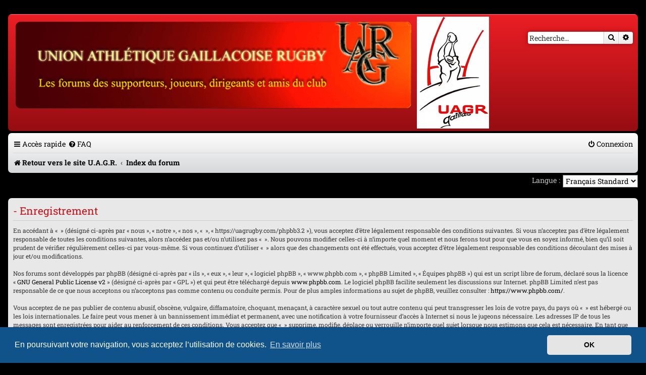

--- FILE ---
content_type: text/css
request_url: https://uagrugby.com/phpbb3.2/styles/Perso/theme/uagrugby.css?assets_version=233
body_size: 2287
content:
:root {
    --red-lighter: #f47c80;
    --red-light: #ef4d52;
    --red: #eb1e24;
    --red-dark: #c51117;
    --red-darker: #960d12;
    --black: #000000;
    --gray-darker: #5b5b5b;
    --gray-dark: #bdbec0;
    --gray: #d6d7d9;
    --gray-light: #e8e8e8;
    --gray-lighter: #fefefe;
}

body,
h1,
h2,
h3,
li.header dt,
li.header dd,
.postbody h3,
.content,
.content p,
dl.faq,
p.author,
.notice,
.attachbox dt,
dl.file,
dl.file dt,
dl.thumbnail dd,
fieldset.polls,
fieldset.polls dd div,
a.forumtitle,
fieldset,
input,
select,
select optgroup option,
textarea,
a.button1,
input.button1,
input.button3,
a.button2,
input.button2 {
	font-family: "Roboto Slab", serif;
}

.site-description h1,
.site-description p {
    display: none;
}
  
/*
--------------------------------------------------------------
Colours and backgrounds for common.css
-------------------------------------------------------------- */

html, body {
	color: var(--gray-lighter);
	background-color: var(--black);
    font-size: 13px;
}

h2 {
	color: var(--red-dark);
}

h3 {
	border-bottom-color: var(--red-darker);
	color: var(--red-dark);
}

/*
--------------------------------------------------------------
Colours and backgrounds for links.css
-------------------------------------------------------------- */

a, a:focus, a:active { color: var(--black); }
a:hover { color: var(--red); }
h2 a, h3 a { color: var(--red); }
.mark,
.mark-read,
.jumpbox-return a,
.return-link a,
.stat-block .username,
.linkmcp a,
.quick-login a { color: var(--gray-lighter) }

.forumbg .header a:hover, .forabg .header a:hover, th a:hover {
	color: initial;
}

/* Post body links */
.postlink {
	border-bottom-color: var(--red-dark);
	color: var(--red-dark);
}

.postlink:visited {
	border-bottom-color: var(--red-dark);
	color: var(--red-dark);
}

.postlink:hover {
	background-color: var(--gray-light);
	color: var(--red);
}

/* Arrow links  */
.arrow-left:hover, .arrow-right:hover {
	color: var(--red);
}

/* Round cornered boxes and backgrounds
---------------------------------------- */
.wrap {
	background: transparent;
	border-color: transparent;
    max-width: none;
}

.headerbar {
	background-color: var(--red);
	background-image: -webkit-linear-gradient(top, var(--red-lighter) 0%, var(--red) 2px, var(--red-darker) 100%);
	background-image: linear-gradient(to bottom, var(--red-lighter) 0%, var(--red) 2px, var(--red-darker) 100%);
}

.forabg, .forumbg {
	background-color: var(--red);
	background-image: -webkit-linear-gradient(top, var(--red-lighter) 0%, var(--red) 2px, var(--red-darker) 92px, var(--red-darker) 100%);
	background-image: linear-gradient(to bottom, var(--red-lighter) 0%, var(--red) 2px, var(--red-darker) 92px, var(--red-darker) 100%);
}

.navbar {
	background: linear-gradient(to bottom, var(--gray-lighter) 0%, var(--gray) 100%);
    color: var(--gray-darker);
}

.panel {
	background-color: var(--gray-light);
	color: var(--gray-darker);
}

.bg1 {
	background-color: var(--gray-lighter);
}

table.zebra-list tr:nth-child(odd) td, ul.zebra-list li:nth-child(odd) {
	background-color: var(--gray-lighter);
}

.bg2 {
	background-color: var(--gray-light);
}

table.zebra-list tr:nth-child(even) td, ul.zebra-list li:nth-child(even) {
	background-color: var(--gray-light);
}

.bg3 {
	background-color: var(--gray);
}

.site_logo {
	background-image: url("./images/site_logo.png");
    width: 784px;
    height: 172px;
}

/* Horizontal lists
----------------------------------------*/

ul.navlinks {
	border-top-color: var(--gray);
}

/* Table styles
----------------------------------------*/

table.table1 tbody tr:hover, table.table1 tbody tr.hover {
	background-color: var(--gray);
}

/* Jumpbox */

.jumpbox-cat-link {
	background-color: var(--red-darker);
	border-top-color: var(--red-darker);
}

.jumpbox-cat-link:hover {
	background-color: var(--red-dark);
	border-top-color: var(--red-dark);
}

.jumpbox-forum-link {
	background-color: var(--gray-light);
}

.jumpbox-forum-link:hover {
	background-color: var(--gray-lighter);
}

.jumpbox .dropdown .pointer-inner {
	border-color: var(--gray-light) transparent;
}

.jumpbox-sub-link {
	background-color: var(--gray-light);
}

.jumpbox-sub-link:hover {
	background-color: var(--gray-lighter);
}

/* Miscellaneous styles
---------------------------------------- */

.copyright, .copyright a {
	color: var(--gray-dark);
}

/*
--------------------------------------------------------------
Colours and backgrounds for content.css
-------------------------------------------------------------- */

ul.forums {
	background-color: var(--gray-lighter); /* Old browsers */ /* FF3.6+ */
	background-image: -webkit-linear-gradient(top, var(--gray-lighter) 0%, var(--gray) 100%);
	background-image: linear-gradient(to bottom, var(--gray-lighter) 0%, var(--gray) 100%);
	filter: none; /* IE6-9 */
}

li.row {
	border-bottom-color: var(--gray);
}

li.row:hover {
	background: linear-gradient(to bottom, var(--gray) 0%, var(--gray-lighter) 100%);
}

/* Content container styles
----------------------------------------*/

.content h2, .panel h2 {
	color: var(--red-dark);
}

/* Inline image thumbnails */

dl.thumbnail dt a:hover img {
	border-color: var(--red-dark);
}

/*
--------------------------------------------------------------
Colours and backgrounds for buttons.css
-------------------------------------------------------------- */
.button {
	color: var(--black);
}

.button:hover,
.button:focus {
	border-color: var(--red);
}

.button .icon,
.button-secondary {
	color: var(--black);
}

.button-secondary:focus,
.button-secondary:hover,
.button:focus .icon,
.button:hover .icon {
	color: var(--red);
}

/* Pagination
---------------------------------------- */

.pagination li a {
	color: var(--gray-darker);
}

.pagination li.active span {
	background: var(--red);
	border-color: var(--red);
}

.pagination li a:hover, .pagination li a:hover .icon, .pagination .dropdown-visible a.dropdown-trigger, .nojs .pagination .dropdown-container:hover a.dropdown-trigger {
	background: var(--red-dark);
	border-color: var(--red-dark);
}

/* Search box
--------------------------------------------- */

.search-header {
	box-shadow: 0 0 10px var(--red-darker);
}

/* Icon images
---------------------------------------- */

/* Forum icons & Topic icons */
.global_read						{ background-image: url("./images/announce_read.svg"); }
.global_read_mine					{ background-image: url("./images/announce_read_mine.svg"); }
.global_read_locked					{ background-image: url("./images/announce_read_locked.svg"); }
.global_read_locked_mine			{ background-image: url("./images/announce_read_locked_mine.svg"); }
.global_unread						{ background-image: url("./images/announce_unread.svg"); }
.global_unread_mine					{ background-image: url("./images/announce_unread_mine.svg"); }
.global_unread_locked				{ background-image: url("./images/announce_unread_locked.svg"); }
.global_unread_locked_mine			{ background-image: url("./images/announce_unread_locked_mine.svg"); }

.announce_read						{ background-image: url("./images/announce_read.svg"); }
.announce_read_mine					{ background-image: url("./images/announce_read_mine.svg"); }
.announce_read_locked				{ background-image: url("./images/announce_read_locked.svg"); }
.announce_read_locked_mine			{ background-image: url("./images/announce_read_locked_mine.svg"); }
.announce_unread					{ background-image: url("./images/announce_unread.svg"); }
.announce_unread_mine				{ background-image: url("./images/announce_unread_mine.svg"); }
.announce_unread_locked				{ background-image: url("./images/announce_unread_locked.svg"); }
.announce_unread_locked_mine		{ background-image: url("./images/announce_unread_locked_mine.svg"); }

.forum_link						{ background-image: url("./images/forum_link.svg"); }
.forum_read						{ background-image: url("./images/forum_read.svg"); }
.forum_read_locked				{ background-image: url("./images/forum_read_locked.svg"); }
.forum_read_subforum			{ background-image: url("./images/forum_read_subforum.svg"); }
.forum_unread					{ background-image: url("./images/forum_unread.svg"); }
.forum_unread_locked			{ background-image: url("./images/forum_unread_locked.svg"); }
.forum_unread_subforum			{ background-image: url("./images/forum_unread_subforum.svg"); }

.sticky_read						{ background-image: url("./images/sticky_read.svg"); }
.sticky_read_mine					{ background-image: url("./images/sticky_read_mine.svg"); }
.sticky_read_locked					{ background-image: url("./images/sticky_read_locked.svg"); }
.sticky_read_locked_mine			{ background-image: url("./images/sticky_read_locked_mine.svg"); }
.sticky_unread						{ background-image: url("./images/sticky_unread.svg"); }
.sticky_unread_mine					{ background-image: url("./images/sticky_unread_mine.svg"); }
.sticky_unread_locked				{ background-image: url("./images/sticky_unread_locked.svg"); }
.sticky_unread_locked_mine			{ background-image: url("./images/sticky_unread_locked_mine.svg"); }

.topic_moved					{ background-image: url("./images/topic_moved.svg"); }
.pm_read,
.topic_read						{ background-image: url("./images/topic_read.svg"); }
.topic_read_mine				{ background-image: url("./images/topic_read_mine.svg"); }
.topic_read_hot					{ background-image: url("./images/topic_read_hot.svg"); }
.topic_read_hot_mine			{ background-image: url("./images/topic_read_hot_mine.svg"); }
.topic_read_locked				{ background-image: url("./images/topic_read_locked.svg"); }
.topic_read_locked_mine			{ background-image: url("./images/topic_read_locked_mine.svg"); }
.pm_unread,
.topic_unread					{ background-image: url("./images/topic_unread.svg"); }
.topic_unread_mine				{ background-image: url("./images/topic_unread_mine.svg"); }
.topic_unread_hot				{ background-image: url("./images/topic_unread_hot.svg"); }
.topic_unread_hot_mine			{ background-image: url("./images/topic_unread_hot_mine.svg"); }
.topic_unread_locked			{ background-image: url("./images/topic_unread_locked.svg"); }
.topic_unread_locked_mine		{ background-image: url("./images/topic_unread_locked_mine.svg"); }


/*
--------------------------------------------------------------
Colours and backgrounds for cp.css
-------------------------------------------------------------- */

/* CP tabbed menu
----------------------------------------*/
.tabs .tab > a {
	background: var(--red-darker);
	color: var(--gray-light);
}

.tabs .tab > a:hover {
	background: var(--red-dark);
	color: var(--gray-lighter);
}

.tabs .activetab > a,
.tabs .activetab > a:hover {
	background-color: var(--red-darker);
	background-image: -webkit-linear-gradient(to bottom, var(--red) 0%,var(--red-darker) 100%);
	background-image: linear-gradient(to bottom, var(--red) 0%,var(--red-darker) 100%);
	filter: none; /* IE6-9 */
	border-color: var(--red-darker);
	box-shadow: 0 1px 1px var(--red-light) inset;
	color: var(--gray-light);
}

.tabs .activetab > a:hover {
	color: var(--gray-lighter);
}

/* Responsive tabs
----------------------------------------*/
.responsive-tab .responsive-tab-link:before {
	border-color: var(--gray-light);
}

.responsive-tab .responsive-tab-link:hover:before {
	border-color: var(--gray-lighter);
}

/* UCP navigation menu
----------------------------------------*/

/* Link styles for the sub-section links */
.navigation a {
	background: var(--gray-lighter); /* Old browsers */ /* FF3.6+ */
	background: -webkit-linear-gradient(left, var(--gray-dark) 50%,var(--gray-lighter) 100%);
	background: linear-gradient(to right, var(--gray-dark) 50%,var(--gray-lighter) 100%); /* W3C */
	filter: none; /* IE6-9 */
}

.rtl .navigation a {
	background: var(--gray-dark); /* Old browsers */ /* FF3.6+ */
	background: -webkit-linear-gradient(left, var(--gray-lighter) 50%, var(--gray-dark) 100%);
	background: linear-gradient(to right, var(--gray-lighter) 50%,var(--gray-dark) 100%); /* W3C */
	filter: none; /* IE6-9 */
}

.navigation a:hover {
	background: var(--gray-dark);
	color: var(--red);
	filter: none;
}

.navigation .active-subsection a {
	color: var(--red);
	filter: none;
}

.navigation .active-subsection a:hover {
	color: var(--red);
}

@media only screen and (max-width: 900px), only screen and (max-device-width: 900px)
{
	#navigation a, .rtl #navigation a {
		background: var(--gray-dark);
	}
}

/*
--------------------------------------------------------------
Colours and backgrounds for forms.css
-------------------------------------------------------------- */

/* General form styles
----------------------------------------*/
label {
	color: var(--gray-dark);
}

.panel label {
	color: var(--gray-darker);
}

fieldset.fields2 dl:hover dt label {
	color: var(--black);
}

/* Input field styles
---------------------------------------- */

.inputbox:hover {
	border-color: var(--red);
}

.inputbox:focus {
	border-color: var(--red);
}


/* Form button styles
---------------------------------------- */

/* Focus states */
input.button1:focus, input.button2:focus, input.button3:focus {
	border-color: var(--red);
	color: var(--red);
}

/* jQuery popups
---------------------------------------- */

.dropdown-extended ul li:hover {
	background-color: var(--gray);
}

.dropdown-extended a.mark_read {
	background-color: var(--gray-darker);
}

.dropdown-extended .header {
	background-color: var(--gray-dark); /* Old browsers */ /* FF3.6+ */
	background-image: -webkit-linear-gradient(top, var(--gray-lighter) 0%,var(--gray-dark) 100%) ;
	background-image: linear-gradient(to bottom, var(--gray-lighter) 0%,var(--gray-dark) 100%); /* W3C */
	filter: none; /* IE6-9 */
}
